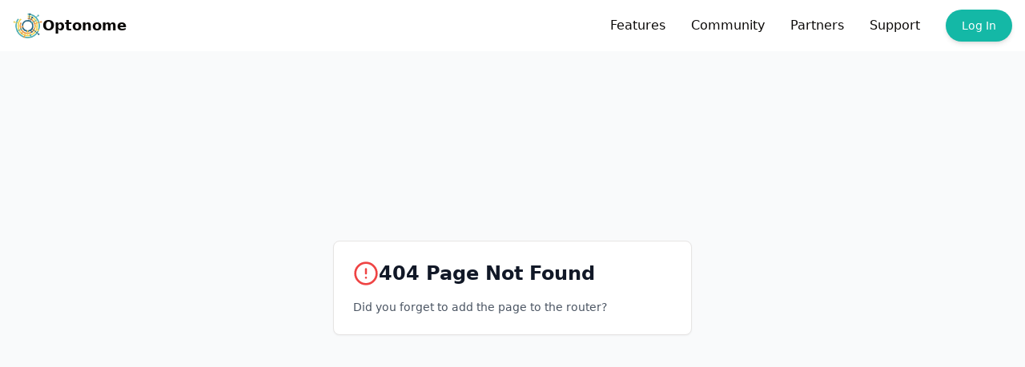

--- FILE ---
content_type: text/html; charset=UTF-8
request_url: https://optonome.com/how-to-get-a-hookup-despite-the-covid-19-pandemic/
body_size: 2006
content:
<!DOCTYPE html>
<html lang="en">
  <head>
    <style data-vite-theme="" data-inject-first="">:root {
      --background: 0 0% 100%;
--foreground: 20 14.3% 4.1%;
--muted: 60 4.8% 95.9%;
--muted-foreground: 25 5.3% 44.7%;
--popover: 0 0% 100%;
--popover-foreground: 20 14.3% 4.1%;
--card: 0 0% 100%;
--card-foreground: 20 14.3% 4.1%;
--border: 20 5.9% 90%;
--input: 20 5.9% 90%;
--primary: 205 48% 55%;
--primary-foreground: 207 50% 99%;
--secondary: 60 4.8% 95.9%;
--secondary-foreground: 24 9.8% 10%;
--accent: 60 4.8% 95.9%;
--accent-foreground: 24 9.8% 10%;
--destructive: 0 84.2% 60.2%;
--destructive-foreground: 60 9.1% 97.8%;
--ring: 20 14.3% 4.1%;
--radius: 0.5rem;
  }
  .dark {
      --background: 240 10% 3.9%;
--foreground: 0 0% 98%;
--muted: 240 3.7% 15.9%;
--muted-foreground: 240 5% 64.9%;
--popover: 240 10% 3.9%;
--popover-foreground: 0 0% 98%;
--card: 240 10% 3.9%;
--card-foreground: 0 0% 98%;
--border: 240 3.7% 15.9%;
--input: 240 3.7% 15.9%;
--primary: 205 48% 55%;
--primary-foreground: 207 50% 99%;
--secondary: 240 3.7% 15.9%;
--secondary-foreground: 0 0% 98%;
--accent: 240 3.7% 15.9%;
--accent-foreground: 0 0% 98%;
--destructive: 0 62.8% 30.6%;
--destructive-foreground: 0 0% 98%;
--ring: 240 4.9% 83.9%;
--radius: 0.5rem;
  }</style>

    <meta charset="UTF-8" />
    <meta name="viewport" content="width=device-width, initial-scale=1.0, maximum-scale=1" />
    <link href="https://fonts.googleapis.com/css2?family=Poppins:wght@400;500;600;700&family=Open+Sans:wght@400;600&display=swap" rel="stylesheet">
    <link rel="icon" href="/assets/favicon.ico" type="image/x-icon">
    <link rel="apple-touch-icon" sizes="180x180" href="/assets/apple-touch-icon.png">
    <link rel="icon" type="image/png" sizes="32x32" href="/assets/favicon-32x32.png">
    <link rel="icon" type="image/png" sizes="16x16" href="/assets/favicon-16x16.png">
    <link rel="manifest" href="/assets/site.webmanifest">
    <title>Optonome - Connect with Your Community</title>
    <script type="module" crossorigin src="/assets/index-Bf3bccSZ.js"></script>
    <link rel="stylesheet" crossorigin href="/assets/index-CEIw3A08.css">
  </head>
  <body>
    <div id="root"></div>
  </body>
</html>
